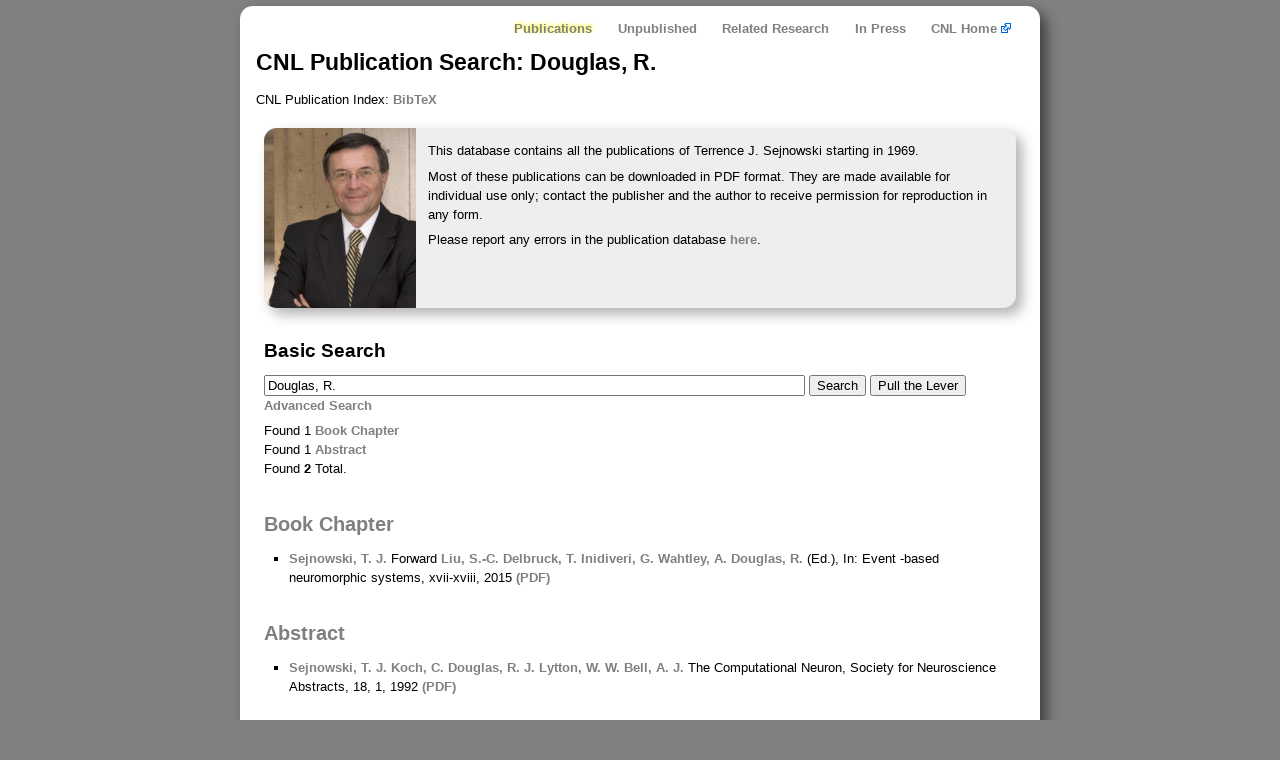

--- FILE ---
content_type: text/html; charset=UTF-8
request_url: https://papers.cnl.salk.edu/index.php?SearchText=Douglas%2C%20R.
body_size: 1911
content:
<!DOCTYPE html PUBLIC "-//W3C//DTD XHTML 1.1//EN"
"http://www.w3.org/TR/xhtml11/DTD/xhtml11.dtd">
<html xmlns="http://www.w3.org/1999/xhtml" lang="en" xml:lang="en">
<head>
<link rel="stylesheet" href="/SnlTemplate/min/min/f=SnlTemplate/css/960/960.css,SnlTemplate/css/all.css,SnlTemplate/css/small-screen.css,SnlTemplate/css/print.css,SnlTemplate/css/google-customsearch.css,pubs.css" media="all" type="text/css" />
<!--[if IE 7]><link rel="stylesheet" type="text/css" href="/SnlTemplate/css/960/ie.css" media="screen" /><![endif]-->
<title>CNL : CNL Publication Search: Douglas, R.</title>
</head>
<body><div class="container_12" id="Canvas"><div class="grid_12">
		<div class="grid_12"><ul class="nav main" id="NavBar" >
<li><a class="CurrentNavItem" href="/">Publications</a></li>
<li><a href="/unpublished.php">Unpublished</a></li>
<li><a href="/related.php">Related Research</a></li>
<li><a href="/inpress.php">In Press</a></li>
<li><a href="http://cnl.salk.edu">CNL Home <img src="[data-uri]" title="Leave this site" alt="(external)" /></a></li>
		</ul></div>	<div class="clear"></div>
	<div class="grid_8" id="Title"><h1>CNL Publication Search: Douglas, R.</h1></div>
	<div class="clear"></div>
	<div id="cse" class="grid_12" style="display: none;"></div>
	<div class="clear"></div>
	<div class="grid_12" id="Main"><p>CNL Publication Index: <a href="bibtex.php">BibTeX</a></p>
  <div class="grid_12 EmphasisBox">

    <img src="/images/Sejnowski_T.jpg" style="float: left; margin-right: 1em;" class="LeftRound" alt="Terrence Sejnowski" title="Terrence Sejnowski" />
    <div id="LabSummary">
      <p>This database contains all the publications of Terrence J. Sejnowski starting in 1969.</p>
      <p>Most of these publications can be downloaded in PDF format.  They are made available for individual use only; contact the publisher and the author to receive permission for reproduction in any form.</p>
      <p>Please report any errors in the publication database <a href="/report-error.php">here</a>.</p>
    </div>

  </div>
  
    
  
  <div class="grid_12 Section">
  <h3>Basic Search</h3>

  <form action="/" method="get" style="display: inline-block;">
    <input type="text" id="BasicSearch" name="SearchText" value="Douglas, R." autofocus>
    <input type="submit" value="Search" title="Search for text"/>
  </form>
  <form action="/" method="post" style="display: inline-block;">
    <input type="submit" value="Pull the Lever" name="PullLever" title="View Random Publication" />
  </form>

  <p><a href="/index.php?AdvancedSearch">Advanced Search</a></p>
  Found 1 <a href="/index.php?SearchText=Douglas%2C%20R.#Book Chapter">Book Chapter</a><br />
Found 1 <a href="/index.php?SearchText=Douglas%2C%20R.#Abstract">Abstract</a><br />
Found <span style="font-weight: bold">2</span> Total.<br /><div class="Section"><ul></ul></div><div class="Section"><h2><a name="Book Chapter">Book Chapter</a></h2><ul><li><a href="https://papers.cnl.salk.edu/index.php?SearchText=Sejnowski%2C%20T.%20J.">Sejnowski, T. J.</a> Forward <a href="https://papers.cnl.salk.edu/index.php?SearchText=Liu%2C%20S.-C.">Liu, S.-C.</a><a href="https://papers.cnl.salk.edu/index.php?SearchText=Delbruck%2C%20T."> Delbruck, T.</a><a href="https://papers.cnl.salk.edu/index.php?SearchText=Inidiveri%2C%20G."> Inidiveri, G.</a><a href="https://papers.cnl.salk.edu/index.php?SearchText=Wahtley%2C%20A."> Wahtley, A.</a><a href="https://papers.cnl.salk.edu/index.php?SearchText=Douglas%2C%20R."> Douglas, R.</a> (Ed.), In: Event -based neuromorphic systems, xvii-xviii, 2015 <a href="https://papers.cnl.salk.edu/PDFs/Forward%202015-4428.pdf">(PDF)</a></li></ul></div><div class="Section"><h2><a name="Abstract">Abstract</a></h2><ul><li><a href="https://papers.cnl.salk.edu/index.php?SearchText=Sejnowski%2C%20T.%20J.">Sejnowski, T. J.</a><a href="https://papers.cnl.salk.edu/index.php?SearchText=Koch%2C%20C."> Koch, C.</a><a href="https://papers.cnl.salk.edu/index.php?SearchText=Douglas%2C%20R.%20J."> Douglas, R. J.</a><a href="https://papers.cnl.salk.edu/index.php?SearchText=Lytton%2C%20W.%20W."> Lytton, W. W.</a><a href="https://papers.cnl.salk.edu/index.php?SearchText=Bell%2C%20A.%20J."> Bell, A. J.</a> The Computational Neuron, Society for Neuroscience Abstracts, 18, 1, 1992 <a href="https://papers.cnl.salk.edu/PDFs/The%20Computational%20Neuron%201992-3485.pdf">(PDF)</a></li></ul></div></div>
	</div>	<div class="clear"></div>
<div class="grid_12 noprint" id="Footer"><a href="http://www.salk.edu"><img src="/SnlTemplate/images/salk_logo.png" alt="The Salk Institute" title="The Salk Institute" class="FooterLogo" /></a></div></div>
	<div class="clear"></div>
</div></body></html><!-- Do not remove: This comment is monitored to verify that the site is working properly -->
    
